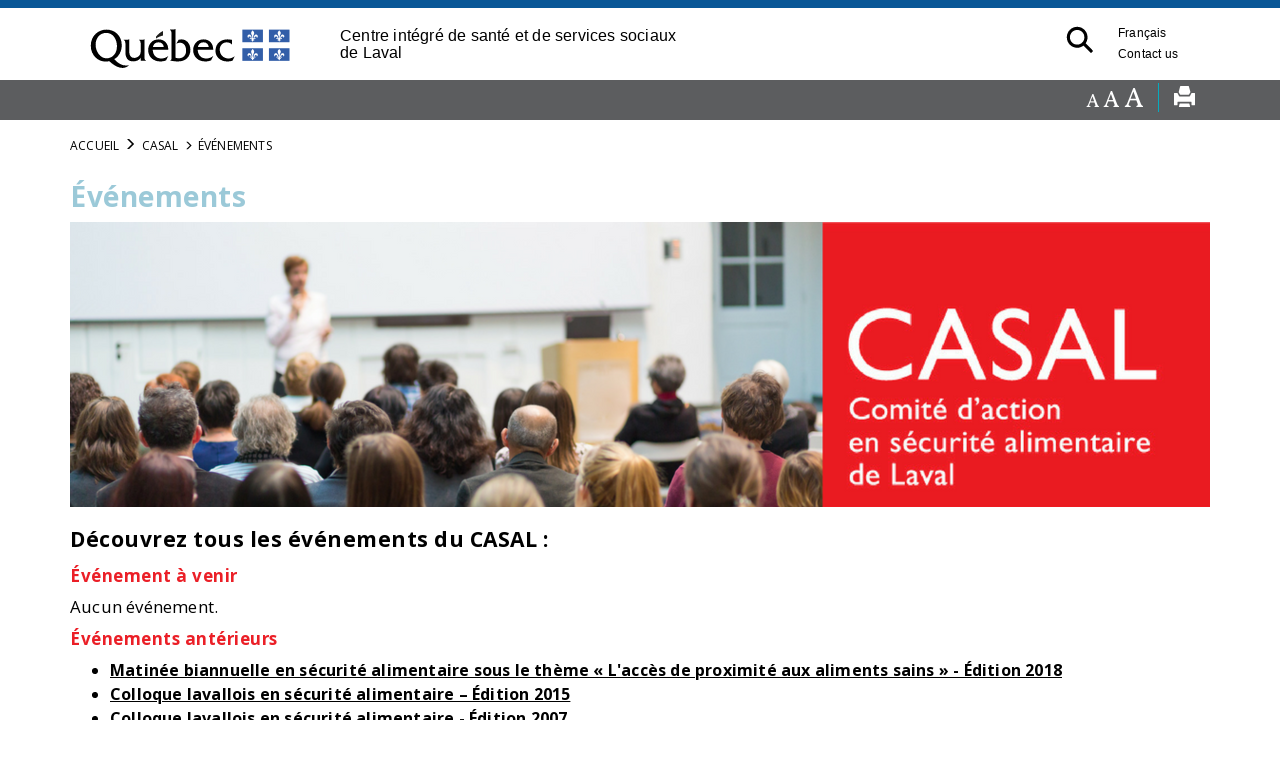

--- FILE ---
content_type: text/html; charset=utf-8
request_url: https://www.securitealimentairelaval.org/en/casal/evenements/
body_size: 5762
content:
<!DOCTYPE html>
<html xmlns="http://www.w3.org/1999/xhtml" xml:lang="en-US" lang="en" id="typo"><head><meta charset="utf-8"><!-- 
	Based on the TYPO3 Bootstrap Package by Benjamin Kott - http://www.bk2k.info

	This website is powered by TYPO3 - inspiring people to share!
	TYPO3 is a free open source Content Management Framework initially created by Kasper Skaarhoj and licensed under GNU/GPL.
	TYPO3 is copyright 1998-2016 of Kasper Skaarhoj. Extensions are copyright of their respective owners.
	Information and contribution at https://typo3.org/
--><link rel="shortcut icon" href="/typo3conf/ext/bootstrap_package/Resources/Public/Icons/favicon.ico" type="image/x-icon"><title>Événements: CASAL</title><meta name="generator" content="TYPO3 CMS"><meta name="viewport" content="width=device-width, initial-scale=1"><meta name="robots" content="index,follow"><meta name="google" content="notranslate"><meta name="apple-mobile-web-app-capable" content="no"><meta name="description" content="CASAL - Comit&eacute; d'action en s&eacute;curit&eacute; alimentaire de Laval"><meta name="keywords" content="CASAL, Comit&eacute; d&rsquo;action en s&eacute;curit&eacute; alimentaire de Laval, CISSS de  Laval,  Laval,  Laval sant&eacute;,  sant&eacute;, population, portail, sant&eacute; services sociaux, services sant&eacute;, services sociaux, Centre int&eacute;gr&eacute; de sant&eacute; et de services sociaux de Laval, Comit&eacute; d&rsquo;action en s&eacute;curit&eacute; alimentaire de Laval (CASAL)"><meta http-equiv="X-UA-Compatible" content="IE=edge"><meta property="og:title" content="&Eacute;v&eacute;nements"><meta property="og:site_name" content="CASAL"><link rel="stylesheet" type="text/css" href="/typo3temp/compressor/958683cf04-1bca35c9a9c3fac5664fa32e3762f66c.css?1496418807" media="all">
<link rel="stylesheet" type="text/css" href="/typo3temp/compressor/5c15aff81b-fed17bcc06399e2f8d9f178ebc62b068.css?1602097990" media="all">
<link rel="stylesheet" type="text/css" href="/typo3temp/compressor/merged-61547d639acff733c6ba698e1416cff2-ada9016ef583333f9074171180df3712.css?1645128328" media="all">
<script src="/typo3temp/compressor/merged-192f26f961ddd9b17037deec74507351-0276d5ddc038780a4acea9cc089ff47d.js?1487259212" type="text/javascript"></script>
<link rel="prev" href="/en/casal/projets-et-initiatives/" /><link rel="next" href="/en/casal/outils-utiles/" /><link rel="StyleSheet" type="text/css" href="/fileadmin/templates/coquille/style_print.css" /><link rel="StyleSheet" type="text/css" href="/fileadmin/templates/coquille/style.css" /><link rel="StyleSheet" type="text/css" href="/fileadmin/templates/coquille/style_laval.css" /><link rel="StyleSheet" type="text/css" href="/fileadmin/templates/coquille/style_news_events_date.css" /><link rel="StyleSheet" type="text/css" href="/fileadmin/internet/cisss_laval/Accueil/css/style_laval_local.css" /><link href="https://fonts.googleapis.com/css?family=Oswald" rel="stylesheet"><link href="https://fonts.googleapis.com/css?family=Open+Sans:300,400,600,700,800" rel="stylesheet"><link rel="StyleSheet" type="text/css" href="/fileadmin/templates/coquille/style_PIV_2019.css" /><link rel="StyleSheet" type="text/css" href="/fileadmin/templates/coquille/style_fond_blanc_PIV_2019.css" /><link rel="StyleSheet" type="text/css" href="/fileadmin/templates/coquille/style_laval_PIV_2019.css" /><link rel="StyleSheet" type="text/css" href="/fileadmin/templates/coquille/style_laval_PIV_2019_microsite.css" /><link rel="StyleSheet" type="text/css" href="/fileadmin/internet/cisss_laval/CASAL/css/casal.css" /><script type="text/javascript" language="javascript" src="/fileadmin/templates/script/jquery-1.2.2.pack.js"></script><script type="text/javascript" language="javascript" src="/fileadmin/templates/script/fontsize.js"></script>
<link href="/typo3conf/ext/solr/Resources/Css/JQueryUi/jquery-ui.custom.css?1463146875" rel="stylesheet" type="text/css" media="all" />
</head><body>


<div class="body-bg">
    <a class="sr-only sr-only-focusable" href="/en/casal/evenements/#content">
        Skip to main content
    </a>
  
   <!--AVIS POPUP--> 
  
  
  <header class="navpiv navbar-default navbar-has-image navbar-top"><div class="container">
        <div class="navbar-header navbar-header-main">
            
                    <a class="navbar-brand navbar-brand-image" href="/en/casal/">
                        <img id="pivImage" src="/fileadmin/templates/piv/QUEBEC_couleur.svg" alt="Centre int&eacute;gr&eacute; de sant&eacute; et de services sociaux de Laval" height="72" width="210"></a>
                
            
                <button class="navbar-toggle collapsed" type="button" data-toggle="collapse" data-target=".navbar-collapse">
                    <span class="sr-only">Bouton navigation mobile</span>
                    <span class="icon-bar"></span>
                    <span class="icon-bar"></span>
                    <span class="icon-bar"></span>
                </button>
                <a id="lienOuvre" class="" data-toggle="collapse" href="#collapseSearch" aria-expanded="true" aria-controls="collapseSearch" style="float: right; padding:15px">
                    <img class="loupeRecherchetoggle" id="lienOuvreImage" alt="Bouton pour ouvrir la recherche." src="/fileadmin/templates/piv/_blank.png" width="35" height="35"></a>
            
          <span class="navbar-header-border-bottom"></span>
        </div>
        <div class="navbar-header navbar-header-main pivTitletoggle"><h1>Centre int&eacute;gr&eacute; de sant&eacute; et de services sociaux de Laval</h1></div>
        <nav class="navbar-collapse collapse" role="navigation"><div class="piv"><ul class="nav navbar-nav navbar-piv listePiv"><li class="english"><a href="/casal/evenements/">Fran&ccedil;ais</a></li><li><a href="http://www.lavalensante.com/en/home/contact-us/" title="Contact us">Contact us<span class="bar"></span></a></li></ul><ul class="nav navbar-nav navbar-piv listePiv"><a id="lienOuvre" class="" data-toggle="collapse" href="#collapseSearch" aria-expanded="false" aria-controls="collapseSearch" title="Search Button" alt="Search Button" style="float: right;"><img class="loupeRecherche" id="lienOuvreImage" alt="Button to open the search." src="/fileadmin/templates/piv/_blank.png" width="35" height="35"></a></ul><div class="pivTitle"><h1>Centre int&eacute;gr&eacute; de sant&eacute; et de services sociaux de Laval</h1></div></div>
        </nav></div>
      <div class="container piv_search">
          <div class="collapse content" id="collapseSearch">
            <div class="recherchePiv" id="recherchePiv"><div class="tx-solr">
		

  
  <div class="tx-solr-searchbox">
    <script type="text/javascript">
				/*<![CDATA[*/
				var tx_solr_suggestUrl = 'https://www.securitealimentairelaval.org/?eID=tx_solr_suggest&id=2196&L=1';
				/*]]>*/
				</script>
			
    <form id="tx-solr-search-form-pi-search" action="/en/casal/search/" method="get" accept-charset="utf-8">
      <input type="hidden" name="id" value="2075"><input type="hidden" name="L" value="1"><input type="text" id="inputText" class="tx-solr-q" name="q" value="" title="Search Area" alt="Search area" placeholder="What are you looking for?"><!--<input type="image" id="inputButton" src="/typo3conf/ext/solr/Resources/Public/Images/SearchButton.gif" alt="Search" title="Search" />--><button class="tx-solr-submit-tools" type="submit" title="Search bouton" alt="Search bouton"><span class="glyphicon glyphicon-search"></span><span class="sr-only">Search bouton</span></button>
      </form>
  </div>
  


	</div>
	</div>
          </div>  
      </div>    
</header><header class="barre_outil"><div class="container">
    <div id="tools"><li id="outils_texte"><div id="changeFont">
<a class="decreaseFont" href="#" title="Decrease font">
  <span class="glyphicon glyphicon-font" style="font-size:80%"></span></a>
<a class="resetFont" href="#" title="Reset font">
  <span class="glyphicon glyphicon-font" style="font-size:100%"></span></a>
<a class="increaseFont" href="#" title="Increase font">
  <span class="glyphicon glyphicon-font" style="font-size:120%"></span></a>
</div></li><div id="outils_imprimer"><a href="javascript:window.print();" title="Print"><span class="glyphicon glyphicon-print"> </span></a></div><div class="tx-solr">
		

  
  <div class="tx-solr-searchbox">
    <script type="text/javascript">
				/*<![CDATA[*/
				var tx_solr_suggestUrl = 'https://www.securitealimentairelaval.org/?eID=tx_solr_suggest&id=2196&L=1';
				/*]]>*/
				</script>
			
    <form id="tx-solr-search-form-pi-search" action="/en/casal/search/" method="get" accept-charset="utf-8">
      <input type="hidden" name="id" value="2075"><input type="hidden" name="L" value="1"><input type="text" id="inputText" class="tx-solr-q" name="q" value="" title="Search Area" alt="Search area" placeholder="What are you looking for?"><!--<input type="image" id="inputButton" src="/typo3conf/ext/solr/Resources/Public/Images/SearchButton.gif" alt="Search" title="Search" />--><button class="tx-solr-submit-tools" type="submit" title="Search bouton" alt="Search bouton"><span class="glyphicon glyphicon-search"></span><span class="sr-only">Search bouton</span></button>
      </form>
  </div>
  


	</div>
	</div>
    </div>
   </header><div class="container" style="padding: 0px">
  
  </div>

 
  <div id="content" class="main-section">
      <div class="main_container">
     
    <div class="container" style="padding: 0px;">
  <div class="navbar navbar-default navbar-has-image navbar-top">
    <div class="container" style="margin-left: 0px; padding: 0px;">
      <div class="navbar-header navbar-header-main">
        
          <button class="navbar-toggle collapsed" type="button" data-toggle="collapse" data-target=".navbar-collapse">
            <span class="sr-only">Bouton navigation mobile</span>
            <span class="icon-bar"></span>
            <span class="icon-bar"></span>
            <span class="icon-bar"></span>
          </button>
        
        <span class="navbar-header-border-bottom"></span>
      </div>
      <nav id="menu_toggle" class="navbar-collapse collapse" role="navigation"><ul class="nav navbar-nav navbar-main"><li class="active dropdown"><a href="#" class="dropdown-toggle" data-toggle="dropdown">CASAL<span class="bar"></span><b class="caret"></b></a><ul class="dropdown-menu"><li><a href="/en/casal/concept-de-la-securite-alimentaire/" title="Concept de la s&eacute;curit&eacute; alimentaire">Concept de la s&eacute;curit&eacute; alimentaire<span class="bar"></span></a></li><li><a href="/en/casal/a-propos-de-nous/" title="&Agrave; propos de nous">&Agrave; propos de nous<span class="bar"></span></a></li><li><a href="/en/casal/ressources-en-securite-alimentaire/" title="Ressources en s&eacute;curit&eacute; alimentaire">Ressources en s&eacute;curit&eacute; alimentaire<span class="bar"></span></a></li><li><a href="/en/casal/projets-et-initiatives/" title="Projets et initiatives">Projets et initiatives<span class="bar"></span></a></li><li class="active"><a href="/en/casal/evenements/" title="&Eacute;v&eacute;nements">&Eacute;v&eacute;nements<span class="bar"></span></a></li><li><a href="/en/casal/outils-utiles/" title="Outils utiles">Outils utiles<span class="bar"></span></a></li><li><a href="/en/casal/documentation/" title="Documentation">Documentation<span class="bar"></span></a></li><li><a href="/en/casal/nous-joindre/" title="Nous joindre">Nous joindre<span class="bar"></span></a></li><li><a href="/en/casal/ressources/repertoire/" title="Ressources">Ressources<span class="bar"></span></a></li><li><a href="/en/casal/site-map/" title="Site Map">Site Map<span class="bar"></span></a></li></ul></li></ul></nav><nav id="menu_main" class="navbar-collapse collapse" role="navigation"></nav></div>
  </div>
</div>






    <div class="breadcrumb-section hidden-xs hidden-sm"><div class="container"><ol class="breadcrumb"><li><a href="/en/casal/" target="_self" title="Accueil">Accueil</a></li><li><a href="/en/casal/" target="_self" title="CASAL">CASAL</a></li><li class="active">&Eacute;v&eacute;nements</li></ol></div></div>
  <!--TYPO3SEARCH_begin-->  





<section id="p2196" class="page-2196 pagelevel-2 language-1 backendlayout-pagets__special_feature layout-0"><div class="container">
   
  <div class="container" style="margin-left: -15px;">
        <div id="c5820"><h1 class="first-headline">&Eacute;v&eacute;nements</h1><div class="image-center image-above"><div class="image-wrap"><div class="image-center-outer"><div class="image-center-inner"><figure class="image"><img src="/typo3conf/ext/bootstrap_package/Resources/Public/Images/blank.gif" class="lazyload" data-src="/fileadmin/_processed_/e/c/csm_Evenements_banniere_6463f13bf7.png" data-bigger="/fileadmin/_processed_/e/c/csm_Evenements_banniere_f03c85e96a.png" data-large="/fileadmin/_processed_/e/c/csm_Evenements_banniere_b41f737298.png" data-medium="/fileadmin/_processed_/e/c/csm_Evenements_banniere_07fa522459.png" data-small="/fileadmin/_processed_/e/c/csm_Evenements_banniere_a1047f6ac7.png" alt=""><noscript>
                    <img src="/fileadmin/_processed_/e/c/csm_Evenements_banniere_6463f13bf7.png" alt=""></noscript></figure></div></div></div><div class="text"><h2>D&eacute;couvrez tous les &eacute;v&eacute;nements du CASAL :&nbsp;</h2>
<h3>&Eacute;v&eacute;nement &agrave; venir</h3>
<p>Aucun &eacute;v&eacute;nement.</p>
<h3>&Eacute;v&eacute;nements ant&eacute;rieurs&nbsp;</h3><ul><li><a href="/en/casal/evenements/matinee-du-8-mai-2018/"><u><strong>Matin&eacute;e biannuelle en s&eacute;curit&eacute; alimentaire sous le th&egrave;me &laquo; L'acc&egrave;s de proximit&eacute; aux aliments sains &raquo; - &Eacute;dition 2018</strong></u></a></li><li><a href="/en/casal/evenements/colloque-lavallois-en-securite-alimentaire-edition-2015/"><u><strong>Colloque lavallois en s&eacute;curit&eacute; alimentaire &ndash; &Eacute;dition 2015</strong></u></a></li><li><a href="/fileadmin/internet/cisss_laval/CASAL/Nos_evenements/Programme_colloque_securite_alimentaire_laval.pdf" target="_blank"><u><strong>Colloque lavallois en s&eacute;curit&eacute; alimentaire - &Eacute;dition 2007</strong></u></a></li><li><a href="/en/casal/evenements/matinee-du-1er-mai-2013/"><u><strong>Matin&eacute;e du 1<sup>er</sup> mai 2013</strong></u></a></li><li><a href="/en/casal/evenements/matinee-du-24-mai-2012/"><u><strong>Matin&eacute;e du 24 mai 2012</strong></u></a></li><li><a href="/en/casal/evenements/matinee-du-26-mai-2010/"><u><strong>Matin&eacute;e du 26 mai 2010</strong></u></a></li><li><a href="/en/casal/evenements/matinee-du-17-novembre-2009/"><u><strong>Matin&eacute;e du 17 novembre 2009</strong></u></a></li><li><a href="/en/casal/evenements/matinee-du-26-mai-2009/"><u><strong>Matin&eacute;e du 26 mai 2009</strong></u></a></li><li><a href="/en/casal/evenements/matinee-du-22-janvier-2009/"><u><strong>Matin&eacute;e du 22 janvier 2009</strong></u></a></li><li><a href="/en/casal/evenements/matinee-du-21-mai-2008/"><u><strong>Matin&eacute;e du 21 mai 2008</strong></u></a></li></ul></div></div></div>
    </div>  
  
  <div>
        <div class="container" style="margin-left: -15px;">
            <div class="row">
                <div class="col-sm-3">
                    
                </div>
                <div class="col-sm-3">
                    
                </div>
                <div class="col-sm-3">
                    
                </div>
                <div class="col-sm-3">
                    
                </div>
            </div>
        </div>
    </div>

    <div class="container" style="margin-left: -15px;">
        
        <div class="row">
            <div class="col-sm-6">
                
            </div>
            <div class="col-sm-6">
                
            </div>
        </div>
        <div class="row">
            <div class="col-sm-6">
                
            </div>
            <div class="col-sm-6">
                
            </div>
        </div>
  </div>   

</div>


</section><!--TYPO3SEARCH_end--></div>  <!--  class="main_container"-->  
   </div>  <!--   class="main-section"-->  

  <footer><section class="footer-section-line"></section><section class="footer-section"><div class="container">
        <div class="row">
            <div class="col-sm-4">
                
            </div>
            <div class="col-sm-4">
                
            </div>
            <div class="col-sm-4">
                
            </div>
        </div>
    </div>
</section><section class="meta-section"><div class="menu-footer"> 
   <div class="container">
    <div class="wrap"> <ul class="pied_page"><li><a href="http://www.lavalensante.com/en/home/accessibility/" title="Accessibility">Accessibility</a></li><li><a href="http://www.lavalensante.com/en/home/site-map/" title="Site map">Site map</a></li><li><a href="http://www.lavalensante.com/en/home/language-policy/" title="Language Policy">Language Policy</a></li><li><a href="http://www.lavalensante.com/en/home/privacy-policy/" title="Privacy policy">Privacy policy</a></li><li><a href="http://www.lavalensante.com/en/home/website-development/" title="Website development">Website development</a></li><li><a href="http://www.lavalensante.com/en/home/contact-us/" title="Comments, suggestions, acknowledgments">Comments, suggestions, acknowledgments</a></li></ul></div>
   </div> 
  </div> 

   <div class="container">
       <div class="row col-center ">
          
           
          <div class="col-md-8 copyright" role="contentinfo">
           <div class="miseajour">   Last update :&nbsp;14 March 2024 </div>  
              <p><a href="http://www.droitauteur.gouv.qc.ca/en/copyright.php" target="_blank"> <img src="/fileadmin/templates/piv/laval/CISSS_Laval_couleur.svg" alt="Gouvernement du Qu&eacute;bec" width="210" height="100"><br>&copy; Gouvernement du Qu&eacute;bec 2020</a></p>
           </div>
          
        </div>
    </div>
</section></footer></div>
<script src="/typo3temp/compressor/merged-65976d7d6497b1ea013cfd86a9b49dba-a1f0e792b4a43acff8dfc54ae02307e8.js?1487259304" type="text/javascript"></script>
<!--[if IE 8 ]><script src="/typo3conf/ext/bootstrap_package/Resources/Public/JavaScript/Libs/selectivizr.min.js?1463144477" type="text/javascript"></script><![endif]-->
<!--[if IE 8 ]><script src="/typo3conf/ext/bootstrap_package/Resources/Public/JavaScript/Libs/respond.min.js?1463144477" type="text/javascript"></script><![endif]-->

<script src="/typo3temp/compressor/merged-5c61df938555b0dbf40e919536a94c73-5188f95aa70c7df1965de3c3f72fafe4.js?1602098105" type="text/javascript"></script>

<script type="text/javascript">
/*<![CDATA[*/
/*TS_inlineFooter*/
          jQuery(document).ready(function(){
						/* jQuery('.single-item').slick({ */
						jQuery('#slickcarousel1').slick({
                adaptiveHeight  : false
              , arrows          : true
              , autoplay        : false
              , autoplaySpeed   : 3000
              , cssEase         : 'ease'
              , dots            : true
              , fade            : false
              , infinite        : true
              , initialSlide    : 0
              , pauseOnHover    : true
              , rows            : 1
              , slidesPerRow    : 1
              , slidesToShow    : 1
              , slidesToScroll  : 1
              , speed           : 3000
              , vertical        : false
            });
          });
          jQuery(document).ready(function(){
						jQuery('#slickcarousel2').slick({
                adaptiveHeight  : false
              , arrows          : true
              , autoplay        : true
              , autoplaySpeed   : 3000
              , cssEase         : 'ease'
              , dots            : true
              , fade            : false
              , infinite        : true
              , initialSlide    : 0
              , pauseOnHover    : true
              , rows            : 1
              , slidesPerRow    : 1
              , slidesToShow    : 1
              , slidesToScroll  : 1
              , speed           : 3000
              , vertical        : false
            });
          });
          jQuery(document).ready(function(){
						jQuery('#slickcarousel3').slick({
                adaptiveHeight  : false
              , arrows          : true
              , autoplay        : true
              , autoplaySpeed   : 3000
              , cssEase         : 'ease'
              , dots            : true
              , fade            : false
              , infinite        : true
              , initialSlide    : 0
              , pauseOnHover    : true
              , rows            : 1
              , slidesPerRow    : 1
              , slidesToShow    : 1
              , slidesToScroll  : 1
              , speed           : 3000
              , vertical        : false
            });
          });
					$(document).ready(function(){
						$('.columns.slider1').slick({
                adaptiveHeight  : false
              , arrows          : true
              , autoplay        : false
              , autoplaySpeed   : 3000
              , cssEase         : 'ease'
              , dots            : true
              , fade            : false
              , infinite        : true
              , initialSlide    : 0
              , pauseOnHover    : true
              , rows            : 1
              , slidesPerRow    : 1
              , slidesToShow    : 1
              , slidesToScroll  : 1
              , speed           : 3000
              , vertical        : false
            });
          });
					$(document).ready(function(){
						$('.columns.slider2 > div:nth-child(1)').slick({
                adaptiveHeight  : false
              , arrows          : true
              , autoplay        : true
              , autoplaySpeed   : 3000
              , cssEase         : 'ease'
              , dots            : true
              , fade            : false
              , infinite        : true
              , initialSlide    : 0
              , pauseOnHover    : true
              , rows            : 1
              , slidesPerRow    : 1
              , slidesToShow    : 1
              , slidesToScroll  : 1
              , speed           : 3000
              , vertical        : false
            });
          });
					$(document).ready(function(){
						$('.columns.slider3 > div:nth-child(1)').slick({
                adaptiveHeight  : false
              , arrows          : true
              , autoplay        : true
              , autoplaySpeed   : 3000
              , cssEase         : 'ease'
              , dots            : true
              , fade            : false
              , infinite        : true
              , initialSlide    : 0
              , pauseOnHover    : true
              , rows            : 1
              , slidesPerRow    : 1
              , slidesToShow    : 1
              , slidesToScroll  : 1
              , speed           : 3000
              , vertical        : false
            });
          });


/*]]>*/
</script>


</body></html>


--- FILE ---
content_type: text/css
request_url: https://www.securitealimentairelaval.org/typo3temp/compressor/5c15aff81b-fed17bcc06399e2f8d9f178ebc62b068.css?1602097990
body_size: 2002
content:
.single-item{margin:0;}.slick-slide figure{margin:0;}.border{border-left:20px solid #c0c;}.slick-header,.slick-text{display:inline;position:absolute;z-index:1;}.slick-header{bottom:inherit;top:1em;}.slick-text{bottom:inherit;top:7em;}.slick-header .span,.slick-text .span{}.slick-header .span{display:inline;}.slick-header .span h1{background-color:rgba(0,0,0,0.5);color:#FFF;font-size:2em;font-weight:bold;}.slick-text .span{display:inline;}.slick-text .span p{background-color:rgba(0,0,0,0.5);color:#FFF;font-size:1.4em;font-weight:bold;}.slick-slider .slick-next:before,.slick-slider .slick-prev:before,#slickcarousel1 .slick-next:before,#slickcarousel1 .slick-prev:before,#slickcarousel2 .slick-next:before,#slickcarousel2 .slick-prev:before,#slickcarousel3 .slick-next:before,#slickcarousel3 .slick-prev:before{color:#000;}.slick-slider  .slick-dots li button:before,#slickcarousel1 .slick-dots li button:before,#slickcarousel2 .slick-dots li button:before,#slickcarousel3 .slick-dots li button:before{color:#000;}.slick-slider .slick-dots li.slick-active button:before,#slickcarousel1 .slick-dots li.slick-active button:before,#slickcarousel2 .slick-dots li.slick-active button:before,#slickcarousel3 .slick-dots li.slick-active button:before{color:#000;}.slick-slider .slick-next:before,.slick-slider .slick-prev:before,.slider1 .slick-next:before,.slider1 .slick-prev:before,.slider2 .slick-next:before,.slider2 .slick-prev:before,.slider3 .slick-next:before,.slider3 .slick-prev:before{color:#000;}.slick-slider .slick-dots li button:before,.slider1 .slick-dots li button:before,.slider2 .slick-dots li button:before,.slider3 .slick-dots li button:before{color:#000;}.slick-slider .slick-dots li.slick-active button:before,.slider1 .slick-dots li.slick-active button:before,.slider2 .slick-dots li.slick-active button:before,.slider3 .slick-dots li.slick-active button:before{color:#000;}.slick-dots{bottom:-45px;margin-left:0;margin-right:0;}.slick-next{right:-25px;}.slick-prev{left:-25px;}


--- FILE ---
content_type: text/css
request_url: https://www.securitealimentairelaval.org/fileadmin/templates/coquille/style_laval.css
body_size: 39971
content:
/* #003399 --------Bleu PIV  */  



/*#000000; /*1 Noir - web #000000*/
/*#23BADE; /*2 Bleu - web #23BADE*/  
/*#939597; /*3 Gris - web #939597*/
/*#FFFFFF; /*4 Blanc - web #FFFFFF*/
/*#58585B; /*5 Gris foncé - web #58585B*/
/*#D4EEFC; /*6 Bleu pâle - web #D4EEFC*/
/*#1EA0BB; /*7 Bleu pâle Fond - web #1EA0BB --- NOUVEAU #D5ECF1 */


/*NOUVELLE MAQUETTE 2017-06-13
/*#000000; /*1  Noir       #000000*/
/*#5C5D5F; /*2  Gris fonce #5C5D5F*/  
/*#939597; /*3  Gris pale  #939597*/

/*#32B5AA; /*4  Vert fonce #32B5AA*/
/*#70C0A9; /*5  Vert pale  #70C0A9*/
/*#49B4C6; /*6  Bleu fonce #49B4C6*/
/*#84CBD7; /*7  Bleu pale  #84CBD7*/

/*#06ABBF; /*8  Turqoise     #06ABBF*/
/*#F17E6C; /*9  Saumon fonce #F17E6C*/  
/*#F2BBAE; /*10 Saumon pale  #F2BBAE*/
/*#13B14B; /*11 Vert tendre  #13B14B*/

/*#ffffff; /*12 Blanc        #ffffff*/
/*#76CDD9; /*13 bleu clair   #76CDD9*/
/*#DCD8D3; /*14 gris clair   #DCD8D3*/


/*  font-family: 'Oswald', sans-serif;*/
/*  font-family: 'Open Sans', sans-serif;*/

/*background-color: rgba(255, 255, 255, 0.5);*/






/*TEMP*/
/* #525e6c --------Gris foncé*/
/* #668ca8 --------Bleu acier hover*/


/*#20bce0---------Turquoise*/
/*#000000---------Noir*/







/**********************/
/*Body                */
/**********************/

@font-face {
  font-family: 'Oswald';
  font-style: normal;
  font-weight: 400;
  src: url("/fileadmin/templates/coquille_laval/fonts/Oswald-Regular.ttf");
}

@font-face {
  font-family: 'Open sans';
  font-style: normal;
  font-weight: 400;
  src: url("/fileadmin/templates/coquille_laval/fonts/OpenSans-Regular.ttf");
}


/*Carrousel*/
h1.awesome, .h1.awesome {font-size: 200%;}
h2.awesome, .h2.awesome {font-size: 170%;}
h3.awesome, .h3.awesome {font-size: 150%;}
h4.awesome, .h4.awesome {font-size: 130%;}

body, .htmlarea-content-body {
  font-family: 'Open Sans', sans-serif;
  /*font-size: 15px;*/
  font-size: 16px; /*16nov 2021*/
  line-height: 24px;
  font-weight: 400;
  letter-spacing: 0.2px;
  /*color: #5C5D5F;*/ /*2  Gris fonce #5C5D5F*/  
  color: #000000; /*0  Noir #000000*/  
}

.body-bg {
  /*Haut : #E5E3E1 Bas : #C0BDBA*/
  /*background: linear-gradient(0deg, #C0BDBA,#E5E3E1);*/
}

[class^="icon-"], [class*=" icon-"] {
  font-size: 100%;
}

hr {
    margin-top: 22px !important;
    margin-bottom: 18px !important;
}

.jumbotron {
    /*padding-top: 15px;
    padding-bottom: 5px;*/
    padding: 19px; 
    margin-bottom: 20px;
    color: #ffffff;
    background-color: rgba(73,180,198,0.9);
}
.jumbotron p {
    font-size: 15px;
    margin-bottom: 0px;
}

.jumbotron a:hover {
    color: #ffffff;
}

@media screen and (min-width: 768px) {
.container .jumbotron, .container-fluid .jumbotron {
    padding-left: 19px !important;
    padding-right: 19px !important;
}
}

/*MENU TOGGLE avec sous-page*/

.navbar {
    /*background-color: #5C5D5F;*/ /*2  Gris fonce #5C5D5F*/
    color: #000000; /*0  Noir #000000*/  
}

#menu_toggle .navbar-main {
  display:block;
}

#menu_toggle ul {
  margin-left: 10px;
}

#menu_toggle ul li a{
  padding-left: 10px;
  padding-bottom: 5px;
}

#menu_toggle {
 padding-left: 10px;
}

.navbar-toggle {
    height: 14px;
    width: 24px;
}

/*MENU MAIN SANS sous-page*/
#menu_main .navbar-main {
  display:none;
}


@media (min-width: 992px) {

.navbar {
  background-color: transparent;
 /* margin-top: -60px;*/
}

#carousel-643, #carousel-3216{
 margin-bottom: -60px;
}



  #menu_toggle .navbar-main {
   display:none;
 }
  #menu_main .navbar-main {
  display:block;
}

}

.main-section {
 /*background: transparent url("/fileadmin/templates/images/laval/Intranet_Fond.png") no-repeat scroll 0 0;   */
 /*background: transparent url("/fileadmin/templates/images/laval/CISSSdeLaval_Fond_Cercles.png") no-repeat scroll 0 0;   */
 background-position-y: 20px;
 background-position-x: 25px;
}


.main-section div {  
 /*background-color: transparent;*/
}


.main_container {
    /*background-color: rgba(255, 255, 255, 0.8) !important; */
    background-color: rgba(255, 255, 255, 1) !important; 
    margin-left: auto;
    margin-right: auto;
    width: auto;
  
}



/*@media (min-width: 992px) {

.main_container {
    background-color: rgba(255, 255, 255, 0.8) !important;
    margin-left: auto;
    margin-right: auto;
    width: 1170px;
    padding-bottom: 0px;
  }

}*/


@media (min-width: 768px) {
.main_container {
    width: 750px;
}
}
@media (min-width: 992px) {
.main_container {
    width: 970px;
}
}
@media (min-width: 1200px) {
.main_container {
    width: 1170px;
}
}

a {
  /*color:#5C5D5F;*/ /*2  Gris fonce #5C5D5F*/  
  color: #000000; /*0  Noir #000000*/  
  text-decoration: none;
}


a:hover,
a:focus {
  color: #06ABBF; /*8  Turqoise     #06ABBF*/
}


.csc-sitemap a {
  /*color: #939597;*/ /*3 Gris - web #939597*/
  color: #000000; /*0  Noir #000000*/  
}

.csc-sitemap a:hover,
.csc-sitemap a:focus {
  color: #06ABBF; /*8  Turqoise     #06ABBF*/ 
}


/*strong {
    color: #06ABBF;
}*/

hr {
  border-color: #5C5D5F; /*2  Gris fonce #5C5D5F*/
 /* margin: 2px 0;*/
  margin-top: 22px !important;
  margin-bottom: 18px !important;

}

.divider_sidebar hr{
  border-top: 2px solid #06ABBF; /*8  Turqoise     #06ABBF*/
  margin: 2px !important;
}

.tx-solr .divider_sidebar hr {
    border-top: 1px solid #cfcecf;
    margin: 2px;
}


h2, .h2, h3, .h3, h4, .h4, h5, .h5 {
   margin-top: 20px;
   margin-bottom: 10px;
}


h1, h2, h3, h4, h5 {
  /*font-family: "Helvetica Neue",Helvetica,Arial,sans-serif;*/
  font-family: 'Open Sans', sans-serif;
  letter-spacing: 0.5px;
}

h1, h2 {
 /*text-transform: uppercase;*/ /*8nov2021*/
}

h1 {
  font-weight:600;   
  line-height: 32px;
  color: #06ABBF; /*8  Turqoise     #06ABBF*/ 
  letter-spacing: 0.5px;
  margin-top: 10px;
  margin-bottom: 20px;
}

h2 {
  font-weight:500;
  line-height: 35px;
  color: #32B5AA; /*4  Vert fonce #32B5AA*/ 
}

h3 {
  font-weight:600;  
  letter-spacing: 0.5px;
  color: #32B5AA; /*4  Vert fonce #32B5AA*/ 

}

h4 {
 font-weight:600;
/* line-height: 24px;*/
 color: #000000; /*1  Noir       #000000*/
 margin-top: 8px !important;
 letter-spacing: 0.5px;
}


p {
 font-weight:400;
 line-height: 24px;
 /*color: #5C5D5F;*/ /*2  Gris fonce #5C5D5F*/  
 color: #000000; /*0  Noir #000000*/  
 font-size: 105%;
}

.pagelevel-0 .nav.nav-sidebar {
    display: block;
}
 
.pagelevel-0 h1 a {
  color: #000000; /*1  Noir       #000000*/
}

.pagelevel-0 h1 a:hover, .pagelevel-0 h1 a:focus {
  color: #06ABBF; /*8  Turqoise     #06ABBF*/
}


.pagelevel-0 .texticon h1 {
 font-family: 'Oswald', sans-serif;
 color: #000000 !important; /*1  Noir       #000000*/
 font-size: 100%;
 margin-bottom: 12px;
 margin-top: 12px;
 word-spacing: 0px;  
 line-height: 24px;
 font-weight: 300;
}

.texticon-icon .glyphicon {
  color: #000000; /*1  Noir       #000000*/
}

@media (min-width: 768px) {

.pagelevel-0 .texticon h1 {
  word-spacing: 100px;
 }

}


@media (min-width: 992px) {

.pagelevel-0 .texticon h1 {
  word-spacing: 200px;
 }

}

.pagelevel-0 h1 {
  font-family: 'Open Sans', sans-serif;
  color: #000000 !important; /*1  Noir       #000000*/
  line-height: 40px;
  font-size: 125%;
  font-weight: 600;
  text-transform: uppercase;

}


.pagelevel-0 h5 { /* VOIR TOUTES LES NOUVELLES*/
  padding-top: 5px;

}


.pagelevel-0 h5 a{ /* VOIR TOUTES LES NOUVELLES*/
  color: #000000 !important; /*1  Noir       #000000*/   

}

.pagelevel-0 h5 a:hover {
     color: #06ABBF !important; /*8  Turqoise     #06ABBF*/
}


.well_accueil {
    background-color: #ffffff ;
    border: 0px solid #e3e3e3;
    border-radius: 0;
    box-shadow: 0 0px 0px rgba(0, 0, 0, 0.05) inset;
    margin-bottom: 20px;
    min-height: 20px;
    padding: 5px;
}


/**********************/
/*fil ariane         */
/**********************/

.breadcrumb-section {
    background-color: transparent;
    border-bottom: 0px solid #eeeeee;    
    margin-left: auto;
    margin-right: auto;
    padding-left: 0px;
    padding-right: 15px;
    width:750px;
    margin-bottom: 0px;
}

.breadcrumb-section .container {
  margin-left: 0px;
}

.breadcrumb {
   background-color: transparent;
}


.breadcrumb a {
    /*color: #5C5D5F;*/ /*2  Gris fonce #5C5D5F*/
    color: #000000; /*0  Noir #000000*/   
    text-transform: uppercase;
    font-weight: 400;
    font-size: 75%;
    line-height: 29px;

}

.breadcrumb > .active {
    /*color: #5C5D5F;*/ /*2  Gris fonce #5C5D5F*/ 
    color: #000000; /*0  Noir #000000*/  
    text-transform: uppercase;
    font-weight: 400;
    font-size: 75%;
    line-height: 29px;
}



.breadcrumb a:hover, .breadcrumb a:focus {
   color: #06ABBF; /*8  Turqoise     #06ABBF*/
   text-transform: uppercase;
   /*font-weight: bold;*/
}

.breadcrumb > li + li::before {
   /*color: #5C5D5F;*/ /*2  Gris fonce #5C5D5F*/
   color: #000000; /*0  Noir #000000*/   
 /*content: "> ";  */
  content: "";
  font-family: "Glyphicons Halflings";
  font-size: 75%;

 }





@media (min-width: 768px) {

.breadcrumb-section {
    width:750px;
}


}

@media (min-width: 992px) {

.breadcrumb-section {
    width:970px;
}


}

@media (min-width: 1200px) {
.breadcrumb-section {
    width:1170px;
}

.breadcrumb-section .container {
  margin-left: 0px;
}



}





/**********************/
/*Media print         */
/**********************/


/**********************/
/*Tools (outils)      */
/**********************/

#outils_texte, #outils_imprimer {
  padding-right: 15px;
}

#outils_imprimer {
    border-left: 1px solid #06ABBF; /*8  Turqoise     #06ABBF*/
   padding-left: 15px;
      padding-top: 2px;
}

.barre_outil {
  background-color: #5C5D5F; /*2  Gris fonce #5C5D5F*/
  /*height: 40px; PIV 2019*/
  /*min-height : 45px;*/
  min-height : 5px;
}  

/*.barre_outil .container{ 
  background-color: #5C5D5F;*/ /*2  Gris fonce #5C5D5F*/
/*  height: 40px;
} PIV 2019*/   
 

.navbar_outils {
  float: left;
}  


#tools{
  /*display: inline-flex;*/
  float: left;
  padding-top: 5px;
  vertical-align: middle;
}



#tools a{   
  color: #FFFFFF; /*4 Blanc - web #FFFFFF*/

}

#tools a:hover, #tools a:hover{
   color: #06ABBF; /*8  Turqoise     #06ABBF*/
    text-decoration: none;

}
  
.navbar_outils {
  display:none;
}  

.navbar_outils ul {
   display: inline-block;
   padding-left: 0;
 }

.navbar_outils ul li {
    display: inline-block;
     padding-right: 10px;
 }

.navbar_outils a{   
  color: #FFFFFF; /*4 Blanc - web #FFFFFF*/
}


.navbar_outils ul li a::after {
    border-right: 1px solid #ffffff;
    color: #ffffff;
    font-size: 10px;
    padding-left: 10px;
   
}

.navbar_outils ul li a::after {
    content: "";
}

@media (min-width: 992px){
  #tools{
     float: right;
   height: 40px;

  }

.navbar_outils {
  float: left;
  padding-top: 15px;
  display:block;
}  



}

/**********************/
/* Menu               */
/**********************/
.dropdown-menu > li > a:hover,
.dropdown-menu > li > a:focus {
 background-color: #06ABBF; /*8  Turqoise     #06ABBF*/
}

.dropdown-menu > .active > a,
.dropdown-menu > .active > a:hover,
.dropdown-menu > .active > a:focus {
   background-color: #06ABBF; /*8  Turqoise     #06ABBF*/  
}

/*.dropdown-menu > li > a {
  padding: 2px 10px 3px 10px;
 border-bottom: 0px solid;
}*/



.dropdown-menu > li > a  > span {
   display:none;
}


.dropdown-menu {
    box-shadow: 0 6px 12px rgba(0, 0, 0, 0.176);
    min-width: 300px;
    font-size: 100%;
}


@media (min-width: 992px)
{
   
.dropdown-menu > li > a {
    color : #FFFFFF;
    padding: 10px 15px;
    border-top: 1px solid rgba(0,0,0,0.1);
} 
}
/**********************/
/* Mini Menu          */
/**********************/


.dropdown-mini-menu > li > a {
    padding: 6px 15px !important;
}






/**********************/
/*Nagivation                     */
/**********************/

.nav .open > a,
.nav .open > a:hover,
.nav .open > a:focus {
  border-color: #06ABBF; /*8  Turqoise     #06ABBF*/
}

.navbar {
  min-height: 60px;
 
}
/***********************/
/*Sidebar  (menu gauche)  */
/**********************/

.pagelevel-0 .divider_sidebar{
  display:block;
}

.divider_sidebar{
  display:none;
}




.nav.nav-sidebar li a {
    padding: 7px 5px;
}



.nav.nav-sidebar {
  text-align: center;
}



@media (min-width: 992px)

{

.divider_sidebar{
  display:block;
}

.nav.nav-sidebar {
  text-align: left;
}



}

.nav.nav-sidebar {
    font-size: 100%;
}

.nav.nav-sidebar {
  margin-top: 10px;
  margin-bottom: 10px;
 
}


.nav.nav-sidebar li.active > a {
  color: #000000; /*1 Noir - web #000000*/
  text-transform: uppercase;
  /* font-weight: bold;*/
}

.nav.nav-sidebar li li.active > a {
  color: #06ABBF; /*8  Turqoise     #06ABBF*/    
  text-transform: none;
  /* font-weight: bold;*/
  border-bottom: 1px solid #06ABBF; /*8  Turqoise     #06ABBF*/
  /*margin-left : 25px;  */
  margin-left : 0px;  
  padding-left : 0px;

}

.nav.nav-sidebar li li.active li.active > a {
  border-bottom: 0px solid #06ABBF; /*8  Turqoise     #06ABBF*/
}

.nav.nav-sidebar li li.active li.active  {
  margin-left : 35px;  
}


.nav.nav-sidebar li a {
    color: #000000; /*1  Noir       #000000*/
    text-transform: uppercase;
    font-weight:500;
    font-size:107%;
    
}


.nav.nav-sidebar li li a {
    text-transform: none;
    font-size:88%;  
}

.nav.nav-sidebar li a {
    border: 0px solid #e6e6e6;
}

.nav.nav-sidebar > li > ul::before {
  background-color: transparent;
}

.nav.nav-sidebar ul {
  /*border-left: 15px solid #ffffff;*/
  border-left: 15px solid transparent;
}


.nav.nav-sidebar li.active li.active:before {    
   margin-top: 7px;
   font-size: 15px;
   margin-left: -2px;
}

.nav.nav-sidebar li a:active,
.nav.nav-sidebar li a:hover,
.nav.nav-sidebar li a:focus
{
   background-color: transparent;
  /*background-color: #D4EEFC;*/ /*Bleu pâle - web #D4EEFC*/  
  color: #06ABBF; /*8  Turqoise     #06ABBF*/  

}

.nav.nav-sidebar li.active > a:active,
.nav.nav-sidebar li.active > a:hover,
.nav.nav-sidebar li.active > a:focus
{
  color: #06ABBF; /*8  Turqoise     #06ABBF*/
  /*text-transform: none;*/
}   

.nav.nav-sidebar li li a {
  /*padding-left: 25px;*/
  padding-left: 0px;
}


.nav.nav-sidebar li li li a {
  color: #939597; /*3  Gris pale  #939597*/
}

.nav.nav-sidebar li li li.active > a {
   color: #000000; /*1  Noir       #000000*/
   border-bottom: 1px solid #06ABBF; /*8  Turqoise     #06ABBF*/
   margin-left: 0px;
   font-size:88%;
}




.nav.nav-sidebar li li li {
  margin-left: 10px;
}


.nav.nav-sidebar li li li.active {
  margin-left: 55px;
}


.nav.nav-sidebar li li li.active {
  list-style-type: circle;

}




.nav.nav-sidebar ul span{
  display: none;
}

.nav.nav-sidebar .texticon-icon{
 /*cacher ICON temporairement menu gauche*/
 display: none;
 padding-right: 8px;

}

.nav.nav-sidebar li a {
   /* padding: 3px 15px;*/
 }

.texticon-icon {
 /*font-size: 2em;*/
 font-size: 1.5em;
}

.nav-sidebar .texticon-icon .glyphicon {
  margin-left: 0px;
  margin-top: 3px;
}

/**********************/
/*Pagination          */
/**********************/


.pagination > li > a,
.pagination > li > span {
  color: #06ABBF; /*8  Turqoise     #06ABBF*/ 
}

.pagination > .active > a,
.pagination > .active > span,
.pagination > .active > a:hover,
.pagination > .active > span:hover,
.pagination > .active > a:focus,
.pagination > .active > span:focus {
  background-color: #06ABBF; /*8  Turqoise     #06ABBF*/  
  border-color: #06ABBF; /*8  Turqoise     #06ABBF*/  
}

.pagination > li > a:hover,
.pagination > li > span:hover,
.pagination > li > a:focus,
.pagination > li > span:focus {
  color: #668ca8;  /*Bleu acier*/
}

/**********************/
/*Nagivation PIV      */
/**********************/
@media (min-width: 992px)

{

.navbar-header-main .navbar-brand.navbar-brand-image > img {
  margin-top: 3px; /*Taille Logo*/   
 }
}


.navpiv {
   min-height: 70px;
}

.navpiv .container {
   /*min-height: 120px; PIV 2019*/
   background-color: #ffffff;
}

.navbar-main .open .dropdown-menu {
    border-left: 2px solid #06ABBF; /*8  Turqoise     #06ABBF*/ 
}


@media (min-width: 992px){
.navpiv {
    height: 120px;
  }


}



/***************************/
/*Nagivation MAIN (onglet ) */
/**************************/


.navbar-main {
  /*width: 85%; 2020-08-31*/
  width: 100%;
}

.navbar-main > li > a {  
  font-family: 'Open Sans', sans-serif;
  text-transform: none;
  /*font-size: 80%;    */
  line-height: 16px;
  /*letter-spacing: 1.5px;  */
  font-weight: 700;
}



.navbar-main > li.dropdown > a > .caret:hover {
  /*  display: none;*/
  /*  display: block;*/
  display: inline-table;
}

/*IE8 reste blanc*/
#menu_main .navbar-main > li > a {  
  color:#000000 !important;
}


/*.navbar-default {
  background-color: transparent;
}*/



.navbar ul li a::after {
   content: "";
}


.navbar ul li ul li a:after {
  color:#ffffff;
  content: "";
  margin-left: 5px;
}

.navbar-main > li > a {
  color: #000000 !important;
  font-size: 100%;
  /*font-weight: bold !important;*/
  padding: 0 20px;
}

.navbar-default .navbar-main > li > a:hover, .navbar-default .navbar-main > li > a:focus,  .navbar-default .navbar-main > li > a:active  {  
  background-color: none;
}

@media (min-width: 768px) {
.navbar-main > li > a {
  /*color: #ffffff !important;*/
  /*font-weight: bold !important;*/
  font-size: 90%;
  padding: 0 10px;
}
}



@media (min-width: 992px) {
.navbar-main > li > a {
  color: #ffffff !important;
  /*font-weight: bold !important;*/
  /*font-size: 105%;*/
  font-size: 100%; /*16nov 2021*/
  padding: 0 10px;
}


.navbar-default .navbar-main > li > a:hover, .navbar-default .navbar-main > li > a:focus,  .navbar-default .navbar-main > li > a:active  {  
  background-color: #06ABBF;
}

.navbar-main > li.dropdown > a > .caret {
    /*display: block;
    float: right;
    margin-top: 30px;*/
    display: inline-table;
}

.navbar-main .open .dropdown-menu {
     background-color: #06ABBF;
}

}

.navbar-main li.dropdown a:hover, .navbar-main li.dropdown a:focus, .navbar-main li.active.dropdown a{
  /*color: #06ABBF;*/ /*8  Turqoise     #06ABBF*/
  color: #ffffff;     

}

.navbar-main li.active.dropdown.open li.active a{
    color: #000000 !important;
}

.navbar-main ul.dropdown-menu a:hover{
    color: #000000 !important;
}

.navbar-main > li > a .bar {
  background: #06ABBF; /*8  Turqoise     #06ABBF*/ 
}

.navbar .container {
 padding-left: 15px;
}  

.navbar-main {
  background-color: transparent;
}

.navbar {
 border-bottom-style : none;
}

.navbar li.active:after, .navbar li:hover:after {   
  content: "";
}

.navbar li li.active:after, .navbar li li:hover:after {   
  content: "";
}



.navbar-nav > li > a:focus {
  color:  #06ABBF; /*8  Turqoise     #06ABBF*/
}



.navbar-nav  {
  /*IMPACT BARRE PIV*/
 /*margin: 11.5px 0; 2020-08-31 */
}

#menu_main .navbar-nav  {
 margin: 10px;
}


@media (min-width: 992px) {

.navbar-piv{
  /*IMPACT BARRE PIV*/
  margin: 64px 0 16px;
 }


}













@media (min-width: 992px) {

.navbar-piv > li > a {
    padding: 0px 10px !important;
}

.navbar-main li.active.dropdown.open li.active a{
    color: #ffffff !important;
}

.navbar-main ul.dropdown-menu a:hover{
  color: #ffffff !important;
  background-color: rgba(255,255,255,0.1) !important;
}


/*STYLE SOUS_MENU*/
/*.navbar li.active:after, .navbar li:hover:after {   
    content: "?";
    position: absolute;
    bottom: -5px;
    width: 0px;
    left: 50%;
    margin-left: -10px;
    color : #06ABBF; /*8  Turqoise     #06ABBF*/    
   /* font-family: "Glyphicons Halflings";*/
/*}*/



.navbar ul li a::after {
    color: #000000; /*1 Noir - web #000000*/
    /*content: "|";*/
    /*border-right: 1px solid #000000; */ /*1 Noir - web #000000*/
    font-size: 10px;
    padding-left : 5px;
}




.navbar-main > li > a {
  /*line-height: 40px; 2020-08-31*/
  line-height: 60px;
}

.navbar {
 /* margin-top: 10px;*/
  /*min-height: 45px; 2020-08-31*/
  min-height: 60px;
  border-bottom: 0px solid #06ABBF; /*8  Turqoise     #06ABBF*/ 
  /*background-color: #000000; /*1 Noir - web #000000*/*/  
  background-color: transparent;

}

.navbar .container {
 padding-left: 0px;
}



}


/***************************/
/*Footer                   */
/***************************/

.footer-section h1, .footer-section h2, .footer-section h3, .footer-section h4,.footer-section h5 {
  color: #ffffff; /*12 Blanc        #ffffff*/
}

.footer-section .texticon-icon .glyphicon {
  color: #06ABBF; /*8  Turqoise     #06ABBF*/
}

.footer-section p {
  color: #ffffff; /*12 Blanc        #ffffff*/
}

.footer-section a {
    /*color: #939597;*/ /*3 Gris - web #939597*/
  color: #ffffff;
}

.footer-section {
    margin-top: 0px;
}

footer ul {
    letter-spacing: 0.1px;
}


.footer-section a:hover,
.footer-section a:focus {
  color: #06ABBF; /*8  Turqoise     #06ABBF*/
}


.meta-section .active a {
    color: #000000; /*Noir*/
}

.footer-section {
  border-top: 0px solid #06ABBF; /*8  Turqoise     #06ABBF*/  
  /*background: transparent url("/fileadmin/templates/images/laval/Intranet_Fond_Footer.png") no-repeat scroll 0 0;   */
  /*background-position:bottom;*/
  /*background-color: #58585B; */ /*5 Gris foncé - web #58585B*/
  background-color: transparent !important;
  background-position-y: -50px;  
  background-position-x: 0px;
  
}


.footer-section .container {
  background-color: #5C5D5F; /*2  Gris fonce #5C5D5F*/  
  padding-bottom: 25px;
  padding-top: 25px;
 }

.footer-section {
   /* padding: 24px 0 80px;*/
  padding: 0px 0 20px;
}


.meta-section {
    border-top: 1px solid #939597; /*3  Gris pale  #939597*/
}

/***************************/
/*Carousel                 */
/***************************/



.carousel-inner > .item {
  /*height: 265px;*/  
  height: 200px;
  /*height: 100%;*/

  
}

.carousel-control {
    width: 50px;
}

.carousel-item-type-textandimage .carousel-image img {
  /*height: 300px;*/
  height: 390px;
  /* width: 100%;
    height: auto;*/
}

.carousel-indicators {
    top: 200px;
}

.container .carousel-inner > .item {
    padding-bottom: 0px;
    padding-top: 0px;
}
.container .carousel-inner > .item {
    padding-bottom: 0px;
    padding-top: 0px;
}

.container .carousel-inner > .item {
    padding-left: 0px;
    padding-right: 0px;
    background-size: contain;
}



@media (min-width: 992px) {
  .carousel-inner > .item {
   /* height: 265px;*/
   /*height: 300px;*/
  /* height: 100%;*/
}

.carousel-indicators {
    top: 305px;
}
}


/***************************/
/*NEWS                     */
/***************************/

.pagelevel-0 .news p{
 color : #5C5D5F; /*2  Gris fonce #5C5D5F*/  
}


.news-list-view .article{
  padding-bottom: 6px !important;
  line-height: 1.1;
  /*min-height: 200px;*/
  
}


.news-list-view .article .news-img-wrap img {
    float: left;
    /* height: 100%; */
    max-height: 100px;
    width: auto;
}

.news-single .article .news-img-wrap img {
    float: right;
    margin: 0 0 0 25px;
    width: 282px;
    padding-bottom: 10px; 
}

.news .article:last-child {
    padding-bottom: 0;
    /*margin-bottom: 20px;*/
    margin-bottom: 0px;
}

/***************************/
/*SOLR                     */
/***************************/

.results-entry {
    margin-bottom: 5px !important;
}
.tx-solr-submit-solr span {
    color: #06ABBF; /*8  Turqoise     #06ABBF*/
}

.tx-solr-submit-solr:hover span {
    color: #06ABBF; /*8  Turqoise     #06ABBF*/
}

.tx-solr h5 {
  font-size: 16px !important;
}

.tx-solr-submit-tools {
    color: #ffffff !important; /*12 Blanc        #ffffff*/
}

.tx-solr-submit-tools:hover span {
    color: #06ABBF; /*8  Turqoise     #06ABBF*/
}


.tx-solr-submit-tools span {
    top: 3px;
}

.tx-solr-q {
  width: 71% !important;
  border: 0px solid #cfcecf !important;
  padding: 5px;
}

.tx-solr-searchbox{
  padding-top: 0px;    
  padding-bottom: 0px;
  width: 350px;
}


.tx-solr-searchbox .tx-solr-q {
    color: gray; 
}

.tx-solr-searchbox input{
  background-color: #939597; !important; /*3  Gris pale  #939597*/
  height: 32px
    
}

.tx-solr-submit-tools {
  width: 25px;
  position:absolute;
}




#tx-solr-search-functions {
    margin-top: 0px !important;
}


#tx-solr-faceting .facets .facet-label {
  background-color: transparent !important;
}


@media (min-width: 992px) {

.tx-solr-q {
  width: 90% !important;
  border: 0px solid #cfcecf !important;
  padding: 5px;
}

div.tx-solr input {
  border : 1px solid solid #cfcecf !important;
}


.tx-solr h5 {
  font-size: 16px !important;
}

.tx-solr-searchbox{  
  padding-top: 0px;    
  padding-bottom: 5px;
  float: right;
  /*width: 300px;*/
   width: 325px;
}



}



.tx-solr ::-webkit-input-placeholder { /* Chrome */
  color: gray;
  font-size: 110%;
}
.tx-solr :-ms-input-placeholder { /* IE 10+ */
  color: gray;
  font-size: 110%;
}
.tx-solr ::-moz-placeholder { /* Firefox 19+ */
  color: gray;
  opacity: 1;
  font-size: 110%;
}
.tx-solr :-moz-placeholder { /* Firefox 4 - 18 */
  color: gray;
  opacity: 1;
  font-size: 110%;
}

/***************************/
/*ACCORDION (panel)        */
/***************************/


.panel-title {
    color: #000000; /*1 Noir - web #000000*/
}

.panel-heading a::after {
    color: #000000; /*1 Noir - web #000000*/
}


.panel-heading h1{
    font-size: 130%;
}

.panel-heading h2{
    font-size: 120%;
}

.panel-heading h3{
    font-size: 110%;
}


.panel-heading h4{
    font-size: 105%;
}

.panel-heading h5{
    font-size: 100%;
}



/***************************/
/*Bouton                   */
/***************************/



.btn-primary {
  background-color: #06ABBF; /*8  Turqoise     #06ABBF*/  
    border-color: #06ABBF; /*8  Turqoise     #06ABBF*/  
}


.csc-form-confirmation-true input {
    background-color: #06ABBF; /*8  Turqoise     #06ABBF*/  
    border-color: #06ABBF; /*8  Turqoise     #06ABBF*/  
 }


/***************************/
/*Powermail                */
/***************************/

.tx-powermail .powermail_fieldset {
  background: transparent;
}


.tx-powermail .powermail_fieldset .powermail_field.powermail_submit, .tx-powermail .powermail_fieldset .powermail_field.powermail_reset {
    background-color: #06ABBF; /*8  Turqoise     #06ABBF*/ 
}

.tx-powermail .powermail_create .powermail_confirmation_submit, .tx-powermail .powermail_create .powermail_confirmation_form, .tx-powermail .powermail_confirmation .powermail_confirmation_submit, .tx-powermail .powermail_confirmation .powermail_confirmation_form {
    background-color: #06ABBF; /*8  Turqoise     #06ABBF*/  

}

.tx-powermail .powermail_create, .tx-powermail .powermail_confirmation {
    background: transparent;
 
}


.tx-powermail .powermail_fieldset .powermail_radio_outer, .tx-powermail .powermail_fieldset .powermail_captcha_outer, .tx-powermail .powermail_fieldset .powermail_check_outer, .tx-powermail .powermail_fieldset .powermail_fieldwrap_text, .tx-powermail .powermail_fieldset .powermail_fieldwrap_file_inner ul:not(.parsley-errors-list) {
   background: transparent;
    border: 0px solid #bbb;
}




/***************************/
/*MENU ACCUEIL             */
/***************************/
/*MENU MAIN SANS sous-page*/

/*#32B5AA; /*4  Vert fonce #32B5AA*/
/*#70C0A9; /*5  Vert pale  #70C0A9*/
/*#49B4C6; /*6  Bleu fonce #49B4C6*/
/*#84CBD7; /*7  Bleu pale  #84CBD7*/


#menu_main {
  display:none;
  border-bottom: 2px solid #13B14B; /*11 Vert tendre  #13B14B*/
}

@media (min-width: 992px) {

  #menu_main  {
  display:block;
  border-bottom: 2px solid #13B14B; /*11 Vert tendre  #13B14B*/
}

}


.menu_accueil{
 list-style: outside none none;
}

#menu_main div {
    padding-left: 0;
    padding-right: 0;
    text-align: center;
}

#menu_main ul {
  padding-left: 0;
  margin-bottom: 0;
  
}

.menu_accueil li{
  height: 60px;
  padding-top: 15px;
}

#menu1 {
    /*background-color: #32B5AA;*/ /*4  Vert fonce #32B5AA*/
    background-color: rgba(50,181,170,0.9); /*6  Bleu fonce #49B4C6*/
}

#menu2 {
    /*background-color: #70C0A9;*/ /*5  Vert pale  #70C0A9*/
    background-color: rgba(112,192,169,0.9); /*6  Bleu fonce #49B4C6*/

}

#menu3 {
    /*background-color: #49B4C6;*/ /*6  Bleu fonce #49B4C6*/
    background-color: rgba(73,180,198,0.9); /*6  Bleu fonce #49B4C6*/
}

#menu4 {
    /*background-color: #84CBD7;*/ /*7  Bleu pale  #84CBD7*/
    background-color: rgba(132,203,215,0.9); /*7  Bleu pale  #84CBD7*/
}

#menu_main ul li a {
    /*color: #5C5D5F; /*2  Gris fonce #5C5D5F*/  
    color: #000000; /*1  Noir       #000000*/  
    text-transform: uppercase;
    font-family: 'Open Sans', sans-serif;
    font-size: 100%;
    font-weight: 600;
    text-transform: uppercase;
    letter-spacing: 0.5px;
}


#menu_main ul li a:hover, #menu_main ul li.active a{
    color: #000000; /*1  Noir       #000000*/  
}

#menu_main ul li a::after {
    content: none;
}

#menu_main ul li a::after {
    border-right: 0px solid #000000;
}

/******************************/
/*MENU ACCUEIL + Menu GAUCHE  */
/******************************/
/*SECTION ACCUEIL - NOUVELLE ET ACCÈS RAPIDE*/



#c2126 .row{
 background-color: rgba(220,216,211,0.5); /*14 gris clair   #DCD8D3*/
}

.col-md-9.grid_nouvelle {
    border-top: 2px solid #06ABBF; /*8  Turqoise     #06ABBF*/
}

.col-md-3.grid_acces_rapide {
  border-top: 2px solid #F17E6C; /*9  Saumon fonce #F17E6C*/  
  background-color: rgba(242,187,174,0.5); /*10 Saumon pale  #F2BBAE*/ 
}

/*Utilisation typoscript dans page accueil*/
.pagelevel-0 nav.grid_acces_rapide {
  border-top: 0px solid #F17E6C; /*9  Saumon fonce #F17E6C*/  
  background-color: transparent;
}

.pagelevel-0 .nav.nav-sidebar li.active > a {
    color: #000000;
    font-family: "Open Sans",sans-serif;
    font-size: 125%;
    font-weight: 600;
    line-height: 40px;
    text-transform: uppercase;
    padding-bottom: 0;
    padding-top: 0;
}

/*MENU GAUCHE*/
.nav.nav-sidebar {
    padding-left: 10px;
    padding-right: 10px;
}

nav.grid_acces_rapide {
    background-color: none;
    border-top: 0px solid #f17e6c;
    margin-bottom: 10px;
    padding-bottom: 25px;
}

nav.grid_acces_rapide .nav.nav-sidebar  li li > a {
    border-bottom: 1px solid #000000; /*1  Noir       #000000*/ 
}


@media (min-width: 992px) {

nav.grid_acces_rapide {
    background-color: rgba(242, 187, 174, 0.5);
    border-top: 2px solid #f17e6c;
    margin-bottom: 10px;
    padding-bottom: 25px;
}

}

/*TEST CAROUSEL 2017-06-16*/
/*
plugin.bootstrap_package.settings.less.font-size-h1 = floor((@font-size-base * 2))
plugin.bootstrap_package.settings.less.font-size-h2 = floor((@font-size-base * 1.43))
plugin.bootstrap_package.settings.less.font-size-h3 = ceil((@font-size-base * 1.13))
plugin.bootstrap_package.settings.less.font-size-h4 = ceil((@font-size-base * 1.08))
plugin.bootstrap_package.settings.less.font-size-h5 = ceil((@font-size-base * 0.80))
plugin.bootstrap_package.settings.less.font-size-base = 14px
*/

/*Max largeur text 33% de la longueur dispo*/

#c643 {
  display: none;
}


@media (min-width: 992px) {
#c643 {
  display: block;
}
}

.carousel-inner h1.text-center, .carousel-inner h2.text-center, .carousel-inner h3.text-center, .carousel-inner h4.text-center {
    margin-left: 0px;
}


.carousel-inner h1 {font-size: 80%;}
.carousel-inner h2 {font-size: 80%;}
.carousel-inner h3 {font-size: 80%;}
.carousel-inner h4 {font-size: 80%;}
.carousel-text p {font-size: 80%; letter-spacing: 0.5px;}

.carousel-inner h1, .carousel-inner h2, .carousel-inner h3, .carousel-inner h4, .carousel-inner h5, .carousel-inner h6,.carousel-text p {
 line-height: 100%;
  max-width: 100px;
}



.carousel-inner .item {
    width: 300px;
    height:100px;
}

.carousel-item-type-textandimage .carousel-image img {
  height: 100px;
}

.carousel-item-type-header .carousel-text-inner {
    width: 64%;
    margin: auto;
}

/*Titre seulement*/
.carousel-inner h1.text-center, .carousel-inner h2.text-center, .carousel-inner h3.text-center, .carousel-inner h4.text-center {
    line-height: 100%;
    max-width: 100%;
}

.carousel-indicators {
    top: 80px;
 }

@media (min-width: 360px) {


.carousel-inner h1 {font-size: 80%;}
.carousel-inner h2 {font-size: 80%;}
.carousel-inner h3 {font-size: 80%;}
.carousel-inner h4 {font-size: 80%;}
.carousel-text p {font-size: 80%;}

/*Max largeur text 40% de la longueur dispo*/
.carousel-inner h1, .carousel-inner h2, .carousel-inner h3, .carousel-inner h4, .carousel-inner h5, .carousel-inner h6,.carousel-text p {
  line-height: 100%;
  max-width: 163px;
}

.carousel-inner .item {
    width: 408px;
    height:100px;
}

.carousel-item-type-textandimage .carousel-image img {
  height: 100px;
}

.carousel-item-type-header .carousel-text-inner {
    width: 64%;
}

.carousel-indicators {
    top: 80px;
 }

}

@media (min-width: 400px) {

.carousel-inner h1 {font-size: 80%;}
.carousel-inner h2 {font-size: 80%;}
.carousel-inner h3 {font-size: 80%;}
.carousel-inner h4 {font-size: 80%;}
.carousel-text p {font-size: 80%;}


/*Max largeur text 40% de la longueur dispo*/
.carousel-inner h1, .carousel-inner h2, .carousel-inner h3, .carousel-inner h4, .carousel-inner h5, .carousel-inner h6,.carousel-text p {
  line-height: 100%;
  max-width: 184px;
}

.carousel-inner .item {
    width: 462px;
    height:132px;
}

.carousel-item-type-textandimage .carousel-image img {
  height: 132px;
}

.carousel-item-type-header .carousel-text-inner {
    width: 64%;
}

.carousel-indicators {
    top: 105px;
 }

}

@media (min-width: 480px) {

.carousel-inner h1 {font-size: 100%;}
.carousel-inner h2 {font-size: 100%;}
.carousel-inner h3 {font-size: 100%;}
.carousel-inner h4 {font-size: 100%;}
.carousel-text p {font-size: 100%;}

/*Max largeur text 40% de la longueur dispo*/
.carousel-inner h1, .carousel-inner h2, .carousel-inner h3, .carousel-inner h4, .carousel-inner h5, .carousel-inner h6,.carousel-text p {
 line-height: 100%;
  max-width: 226px;
}

.carousel-inner .item {
    width: 567px;
    height:158px;
}

.carousel-item-type-textandimage .carousel-image img {
  height: 158px;
}

.carousel-item-type-header .carousel-text-inner {
    width: 64%;
}

.carousel-indicators {
    top: 130px;
 }

}

@media (min-width: 600px) {

.carousel-inner h1 {font-size: 160%;}
.carousel-inner h2 {font-size: 143%;}
.carousel-inner h3 {font-size: 113%;}
.carousel-inner h4 {font-size: 108%;}
.carousel-text p {font-size: 100%;}

/*Max largeur text 45% de la longueur dispo*/
.carousel-inner h1, .carousel-inner h2, .carousel-inner h3, .carousel-inner h4, .carousel-inner h5, .carousel-inner h6,.carousel-text p {
  line-height: 100%;
  max-width: 280px;
}

.carousel-inner .item {
    width: 624px;
    height:198px;
}

.carousel-item-type-textandimage .carousel-image img {
  height: 198px;
}

.carousel-item-type-header .carousel-text-inner {
    width: 64%;
}

.carousel-indicators {
    top: 170px;
 }
}

@media (min-width: 640px) {

.carousel-inner h1 {font-size: 160%;}
.carousel-inner h2 {font-size: 143%;}
.carousel-inner h3 {font-size: 113%;}
.carousel-inner h4 {font-size: 108%;}
.carousel-text p {font-size: 100%;}

/*Max largeur text 45% de la longueur dispo*/
.carousel-inner h1, .carousel-inner h2, .carousel-inner h3, .carousel-inner h4, .carousel-inner h5, .carousel-inner h6,.carousel-text p {
  line-height: 100%;
  max-width: 328px;
}

.carousel-inner .item {
    width: 731px; /*731px*/
    height:211px;
}

.carousel-item-type-textandimage .carousel-image img {
  height: 211px;
}


.carousel-item-type-header .carousel-text-inner {
    width: 64%;
}

.carousel-indicators {
    top: 180px;
 }

}

@media (min-width: 768px) {


.carousel-inner h1 {font-size: 160%;}
.carousel-inner h2 {font-size: 143%;}
.carousel-inner h3 {font-size: 113%;}
.carousel-inner h4 {font-size: 108%;}
.carousel-text p {font-size: 100%;}

/*Max largeur text 45% de la longueur dispo*/
.carousel-inner h1, .carousel-inner h2, .carousel-inner h3, .carousel-inner h4, .carousel-inner h5, .carousel-inner h6,.carousel-text p {
  line-height: 100%;
  max-width: 337px;
}

.carousel-inner .item {
    width: 720px; /*750px*/
    height:247px;
}

.carousel-item-type-textandimage .carousel-image img {
  height: 247px;
}


.carousel-item-type-header .carousel-text-inner {
    width: 64%;
}

.carousel-indicators {
    top: 217px;
 }

}

@media (min-width: 992px) {


.carousel-inner h1 {font-size: 160%;}
.carousel-inner h2 {font-size: 143%;}
.carousel-inner h3 {font-size: 113%;}
.carousel-inner h4 {font-size: 108%;}
.carousel-text p {font-size: 100%;}


/*Max largeur text 45% de la longueur dispo*/
.carousel-inner h1, .carousel-inner h2, .carousel-inner h3, .carousel-inner h4, .carousel-inner h5, .carousel-inner h6,.carousel-text p {
  line-height: 100%;
  max-width: 436px;
}

.carousel-inner .item  {
    width: 940px; /*970px*/
    height:320px;
     
}

.carousel-item-type-textandimage .carousel-image img {
  height: 320px;
}


.carousel-item-type-header .carousel-text-inner {
    width: 80%;
}

.carousel-indicators {
    top: 230px;
 }

}

@media (min-width: 1200px) {


.carousel-inner h1 {font-size: 160%;}
.carousel-inner h2 {font-size: 143%;}
.carousel-inner h3 {font-size: 113%;}
.carousel-inner h4 {font-size: 108%;}
.carousel-text p {font-size: 100%;}


/*Max largeur text 45% de la longueur dispo*/
.carousel-inner h1, .carousel-inner h2, .carousel-inner h3, .carousel-inner h4, .carousel-inner h5, .carousel-inner h6,.carousel-text p {
  line-height: 100%;
  max-width: 526px;
}
.carousel-inner .item {
    width: 1140px; /*1170px*/
    /*height:300px;*/
    /*height:390px;*/
    height:250px;
  }

.carousel-item-type-textandimage .carousel-image img {
  /*height: 390px;*/
  height:250px;
  object-fit: contain;
}


.carousel-item-type-header .carousel-text-inner {
    width: 80%;
}

.carousel-indicators {
    /*top: 305px;*/
    top: 250px;
 }

}

/******************************/
/*NEWS avec DATE              */
/******************************/
.news a .datec {
    margin: 0px 10px 0px 0px;
}

div[id$="carousel-10725"] {
.carousel-item-type-textandimage .carousel-image img {
  height: 90px;
}
}



--- FILE ---
content_type: text/css
request_url: https://www.securitealimentairelaval.org/fileadmin/internet/cisss_laval/Accueil/css/style_laval_local.css
body_size: 2996
content:
/**************************************************/
/* Feuille style local                            */
/* Contenu de page personnalise par les edimestres*/
/**************************************************/


/*Popup*/
#c13572 h1{
  color:#ffffff;
}

/*Icone Clientele */
[class^="icon-"], [class*=" icon-"] {
  font-size: 500%!important;
}


.client-nav_container {
  text-align:center;
  margin:0px -15px;
}

h2.client-nav {
  font-family:"Oswald",sans-serif;
  font-weight:100!important;
  letter-spacing:0,5px;
  color:#06ABBF;
}

h2.client-nav_label {
  font-family:"Oswald",sans-serif;
  font-size:16px;
  font-weight:100!important;
  letter-spacing:0,5px;
  color:#5C5D5F;
  margin-bottom:0px;

}

.client-nav_icon {
  padding: 20px;
}

.client-nav_container:hover > .client-nav_icon {
  background-color:#D2EDF3;
  opacity: 1;
  -webkit-transition: all 0.3s ease-in-out;
  -moz-transition: all 0.3s ease-in-out;
  -o-transition: all 0.3s ease-in-out;
  transition: all 0.3s ease-in-out;
}

.client-nav_container:hover > .arrow-down {
  opacity: 1;
  -webkit-transition: all 0.3s ease-in-out;
  -moz-transition: all 0.3s ease-in-out;
  -o-transition: all 0.3s ease-in-out;
  transition: all 0.3s ease-in-out;
}

.client-nav_container:hover > .overlay {
  opacity: 1;
}


.client-nav_container:hover > .client-nav_icon span {
  color:#000000;
  -webkit-transition: all 0.3s ease-in-out;
  -moz-transition: all 0.3s ease-in-out;
  -o-transition: all 0.3s ease-in-out;
  transition: all 0.3s ease-in-out;
}

.client-nav_container:hover > .client-nav_icon h2 {
  color:#000000;
  -webkit-transition: all 0.3s ease-in-out;
  -moz-transition: all 0.3s ease-in-out;
  -o-transition: all 0.3s ease-in-out;
  transition: all 0.3s ease-in-out;
}

.client-nav_container span {
  /*font-size:60px;*/
  font-weight:500;
  color:#06ABBF;
  padding-top:20px;
}


.overlay {
  transition: .3s ease;
  opacity: 0;
}

.arrow-down {
  width: 0; 
  height: 0; 
  border-left: 10px solid transparent;
  border-right: 10px solid transparent;
  border-top: 10px solid rgb(247,246,246);
  margin:0 auto;
  transition: .3s ease;
  opacity: 0;
  z-index:1;
  position:relative;
  bottom:-10px;
}

.hjr_header h5 {
  color:#ffffff;
  text-align:left;
  padding:10px!important;
  display:block;
  background-color:rgb(21,105,113)!important;
  margin-bottom:30px;
}

 /*Icone Clientele*/

.icon-cisss_clientele-01:before {
  content: "\e900";
}
.icon-cisss_clientele-02:before {
  content: "\e901";
}
.icon-cisss_clientele-03:before {
  content: "\e902";
}
.icon-cisss_clientele-04:before {
  content: "\e903";
}

.clienteles-icon span {
  font-size: 1500%!important;
}

.carousel-text {
  text-shadow: none!important;
}

.carousel-inner h1 {
  line-height:110%!important;
}

.border-bottom {
  border-bottom:solid 1px #06ABBF;
  margin:0 10px!important;
}






--- FILE ---
content_type: text/css
request_url: https://www.securitealimentairelaval.org/fileadmin/templates/coquille/style_laval_PIV_2019.css
body_size: 5433
content:
/*INTERNET LAVAL*/
/*MISE EN PLACE 2020-08-26 APPROUVÉ JONATHAN LÉVESQUE le 25 août 2020*/
/*AJUSTEMENT FEUILLE DE STYLE PIV 2019*/
/*PROPERTY : INITIAL ---> Ne FTC PAS AVEC IE*/
/*CONFIG EN FONCTION DE CHAQUE SITE*/


/*BLEU ET BLANC*/

#menu_toggle .container > .navbar-header, .container-fluid > .navbar-header, .container > .navbar-collapse, .container-fluid > .navbar-collapse {
    margin-right: 0px;
    margin-left: 0px;
}

#lienOuvre {
  height: 0px;
}

.piv {
    min-height: 0px;
}




.pivTitletoggle h1 {
  line-height: 1.1;
  width: 360px;
}

.navpiv {
  height: unset;
  margin-bottom: 0px;
}

.navpiv .container {
    min-height: unset;
    padding-bottom: 10px;
}

.navbar-main .open .dropdown-menu {
  /*border-left: 0px solid #06ABBF;*/
    border: 0px;
}

.navbar-main a.dropdown-toggle  {
    line-height: 30px;
}

/*1 Marge chaque côté du menu onglet*/
.navbar.navbar-top {
    /*background-color: #095797; /*--------Bleu PIV  2019*/
    
    /*background-color: transparent;
    padding-bottom: 20px;*/
    padding-bottom: 2px;
    background-color: #ffffff;
    min-height: 0px;
}

.navbar-default .navbar-nav > li > a {
    margin-left: 20px;
   
}


/* 2 Menu Onglet Marge dropdown*/
.navbar ul li ul li a {
    margin-left: 25px;
    white-space: break-spaces;
}

/* 3 Menu PIV */
.navbar-default .navbar-nav > li > a:hover {
  color: #000000;
  /*color: #ffffff;*/
  text-decoration : underline;
}

/* 4 Menu Onglet Barre de couleur*/
.navbar-main > li > a .bar {
   background: #095797; /*--------Bleu PIV  2019*/
}


/* 5 Menu Onglet Couleur texte*/
.navbar-default .navbar-nav > .open > a, .navbar-default .navbar-nav > .open > a:hover, .navbar-default .navbar-nav > .open > a:focus {
  color: #000000;
  /*color: #ffffff;*/
}

/* 6 Menu Onglet Couleur texte*/
.navbar-default .navbar-nav .open .dropdown-menu > li > a:hover, .navbar-default .navbar-nav .open .dropdown-menu > li > a:focus {
  color: #000000;
  /*color: #ffffff;*/
}

/* 7 Menu Onglet Couleur texte*/
.navbar-default .navbar-nav .open .dropdown-menu > .active > a, .navbar-default .navbar-nav .open .dropdown-menu > .active > a:hover, .navbar-default .navbar-nav .open .dropdown-menu > .active > a:focus {   
  color: #000000;
  /*color: #ffffff;*/
 }


/* 8 Menu Onglet Couleur texte*/
.navbar-default .navbar-nav > .active > a, .navbar-default .navbar-nav > .active > a:hover, .navbar-default .navbar-nav > .active > a:focus {
  color: #000000;
  /*color: #ffffff;*/
    text-decoration: underline;
}

/*9 Menu bleu foncé intérieur toggle*/
.navbar-default .navbar-collapse, .navbar-default .navbar-form {
    /*background-color: #08416f;*/
    background-color: #ffffff;
}

#menu_toggle ul li a {
    line-height: 27px;
}
/*.navbar-main > li > a .bar {
   background: transparent;
}*/




@media (min-width: 992px){

#lienOuvre {
  height: 40px;
}

.piv {
  min-height: 72px;
}

.listePiv li {
    height: 21px;
}

.pivTitle h1 {
  line-height: 1.1;
  width: 350px;

}

.navpiv {
  height: 80px;
  margin-bottom: 0px;
}



.navpiv .container {
    min-height: 0px;
    padding-bottom: 0px;
}

.navbar-main a.dropdown-toggle  {
    line-height: 60px;
}

/*1 Marge chaque côté du menu onglet*/
.navbar.navbar-top {
    background-color: transparent;
    padding-bottom: 0px;
}

.navbar-default .navbar-nav > li > a {
    margin-left: 0px;
}


/* 2 Menu Onglet Marge dropdown*/
.navbar ul li ul li a {
  margin-left: 0px;
  color: #ffffff;
  white-space: unset;
  line-height: 1.4;
  
}

/* 3 Menu PIV */
.navbar-default .navbar-nav > li > a:hover {
    color: #ffffff;
    text-decoration : none;
}

/* 4 Menu Onglet Barre de couleur*/
.navbar-main > li > a .bar {
   /*background: #17A7A5;*/
   display : none;
}


/* 5 Menu Onglet Couleur texte*/
.navbar-default .navbar-nav > .open > a, .navbar-default .navbar-nav > .open > a:hover, .navbar-default .navbar-nav > .open > a:focus {
   background-color: #06ABBF;
   color: #ffffff;
}

/* 6 Menu Onglet Couleur texte*/
.navbar-default .navbar-nav .open .dropdown-menu > li > a:hover, .navbar-default .navbar-nav .open .dropdown-menu > li > a:focus {
     color: #0382C9;
     /*color: #ffffff;*/
}

/* 7 Menu Onglet Couleur texte*/
.navbar-default .navbar-nav .open .dropdown-menu > .active > a, .navbar-default .navbar-nav .open .dropdown-menu > .active > a:hover, .navbar-default .navbar-nav .open .dropdown-menu > .active > a:focus {    
    color: #ffffff;
 }

/* 8 Menu Onglet Couleur texte*/
.navbar-default .navbar-nav > .active > a, .navbar-default .navbar-nav > .active > a:hover, .navbar-default .navbar-nav > .active > a:focus {
    color: #0382C9;
    text-decoration: none;
    background-color: #06ABBF;
}

.piv .listePiv > li > .active > a:active{
    color: #0382C9;
    text-decoration: none;
    background: white;
    background-color: white;
}

/*9 Menu bleu foncé intérieur toggle*/
/*BON POUR TOUS ---> CHOISIR BLEU OU BLANC*/
.navbar-default .navbar-collapse, .navbar-default .navbar-form {
     /*background-color:#095797;*/ /*--------Bleu PIV  2019 */
     background-color:#ffffff;
}

/*10 Menu Onglet couleur */
.navbar-main {
    /*background-color: #0E4E7B;*/
    background-color: #5C5D5F 
}


}




--- FILE ---
content_type: text/css
request_url: https://www.securitealimentairelaval.org/fileadmin/templates/coquille/style_laval_PIV_2019_microsite.css
body_size: 940
content:
/*INTERNET LAVAL*/
/*AJUSTEMENT FEUILLE DE STYLE PIV 2019 pour Micro-site seulement*/
/*PROPERTY : INITIAL ---> Ne FTC PAS AVEC IE*/
/*CONFIG EN FONCTION DE CHAQUE SITE*/

@media (min-width: 992px) {
.navbar.navbar-top {
    display: none;
 }
}

.footer-section {
    display: none;
}


.meta-section {
    padding: 0;
}

.menu-footer {
    background: #333;
}
.menu-footer{background:#333;}

footer .wrap {
  margin: 0

}

.pied_page{
  list-style:none;
  margin:0;
  padding:0  
}
ul.pied_page li{
  list-style:none;
  display:inline-block;
  margin:5px;
}
ul.pied_page li:first-child{
  margin-left:0px;
}
ul.pied_page li a{
  color:#ffffff;
  /*font-size:0.9rem;*/
  text-transform:uppercase;
  font-weight:300;
  font-size: 75%;
}

ul.pied_page li a:hover{
  color:#ffffff;
  /*font-size:0.9rem;*/
  text-transform:uppercase;
  font-weight:300;
  text-decoration: underline;
}


--- FILE ---
content_type: text/css
request_url: https://www.securitealimentairelaval.org/fileadmin/internet/cisss_laval/CASAL/css/casal.css
body_size: 10976
content:
/*REFONTE 9 mai 2023*/

/*Rouge color: #EB1F27; rgb(235,31,39) */
/*Bleu color: #9BC9D8; rgb(155,201,216) */

/*tuile accueil*/

.main-section div { /* stylemap */
    background-color: none !important;
}


.background_gris {
    background-color: #f5f5f5;
}

.bandeau_accueil img{
  width: 115%;
}  

.background_image_arrondi .image > img, .background_image_arrondi .image a > img {
    border-radius: 50px !important;
    /*border: 2px solid #CDCDCD; *//* TEMP*/
}

.background_image_demi_arrondi .image > img, .background_image_demi_arrondi .image a > img {
    border-bottom-left-radius: 20px;
    border-bottom-right-radius: 20px;
    /* padding: 20px; */
    width: 50%;
    position: relative;
    z-index: 1;
}

.background_image_demi_arrondi_menu p {
    font-weight: 400;
    line-height: 24px;
    /* color: #5C5D5F; */
    color: #000000;
    font-size: 65%;
}

/*SLICK NEWS*/

.slick-prev, .slick-next {
    top: 101%;
}

.slick-prev {
    left: 5px; 
}


/*Bouton*/
.button_casal {
  display: inline-block;
  border-radius: 2px;
  /*background-color: #45423e;*/
  border: none;
  color: #FFFFFF;
  text-align: center;
  font-size: 80%;
  font-weight: 600;
  font-family: 'Open Sans', sans-serif;
  padding: 10px 20px 10px;
  /*min-width: 250px;*/
  transition: all 0.5s;
  cursor: pointer;
  /*margin: 5px;*/
   margin-bottom: 20px;
}

.button_casal span {
  cursor: pointer;
  display: inline-block;
  position: relative;
  transition: 0.5s;
}

.button_casal span:after {
  content: '\00bb';
  position: absolute;
  opacity: 0;
  top: 0;
  right: -20px;
  transition: 0.5s;
}

.button_casal:hover span {
  padding-right: 25px;
}

.button_casal:hover span:after {
  opacity: 1;
  right: 0;
}

.gris{background-color: #45423e; /*gris*/}

.turquoise{background-color: #39a3b4; /*Turquoise*/}

.rouge{background-color: #EB1F27; /*Bouton rouge*/}

.grid_4_colonne_encadrer_mini {
    /*border: 2px solid #CDCDCD;*/
    box-shadow: 0 2px 8px 2px rgb(180 180 200 / 50%);
    width: 95%;
    margin: 10px;
    /*background: transparent url(/fileadmin/templates/images/laurentides/2-strokes-turquoise-full.png) no-repeat scroll -100px -40px;*/
    background-color: #FFFFFF;
}

.grid_4_colonne_encadrer_mini:hover {
    background-color: #f5f5f5;
}

.grid_3_colonne_encadrer_mini {
    /*border: 2px solid #CDCDCD;*/
    box-shadow: 0 2px 8px 2px rgb(180 180 200 / 50%);
    width: 95%;
    margin: 10px;
    /*background: transparent url(/fileadmin/templates/images/laurentides/2-strokes-turquoise-full.png) no-repeat scroll -100px -40px;*/
    background-color: #FFFFFF;
}

.grid_3_colonne_encadrer_mini:hover {
    background-color: #f5f5f5;
}

.grid_2_colonne_encadrer_mini {
    /*border: 2px solid #CDCDCD;*/
    box-shadow: 0 2px 8px 2px rgb(180 180 200 / 50%);
    width: 95%;
    margin: 10px;
    /*background: transparent url(/fileadmin/templates/images/laurentides/2-strokes-turquoise-full.png) no-repeat scroll -100px -40px;*/
    background-color: #FFFFFF;
}

.grid_2_colonne_encadrer_mini:hover {
    background-color: #f5f5f5;
}

.grid_1_colonne_encadrer_mini a{
    color: #FFFFFF; 
}

.grid_1_colonne_encadrer_mini {
    /*border: 2px solid #CDCDCD;*/
    box-shadow: 0 2px 8px 2px rgb(180 180 200 / 50%);
    width: 95%;
    margin: 10px;
    /*background: transparent url(/fileadmin/templates/images/laurentides/2-strokes-turquoise-full.png) no-repeat scroll -100px -40px;*/
    background-color: #FFFFFF;
    padding-right: 0px;
    border-radius: 15px;
  
}

.grid_1_colonne_encadrer_mini:hover {
    background-color: #f5f5f5;
}

.grid_1_colonne_encadrer_mini h1 {
    font-weight: bold;
    line-height: 20px;
    color: #ffffff;
    letter-spacing: 0.5px;
    margin-top: 0px;
    margin-bottom: 0px;
    background-color: #9BC9D8;
    padding: 15px 10px 5px 15px;
    font-size: 130%;
    border-top-right-radius: 15px;
    margin-bottom: 15px;
    min-height: 84px;
}

.grid_1_colonne_encadrer_mini .texticon-icon .glyphicon { /*icone map*/
    color: #ffffff;
    background-color: #9BC9D8;
    margin-bottom: 18px;
    margin-top: 10px;
    margin: 20px 0px 18px 25px;
}

.grid_1_colonne_encadrer_mini  .texticon-left .texticon-icon, .grid_1_colonne_encadrer_mini .texticon-right .texticon-icon {
    padding-left: 0px;
    padding-right: 0px;
    background-color: #9BC9D8;
    border-top-left-radius: 15px;
    min-height: 84px;
}

.grid_1_colonne_encadrer_mini .texticon, .grid_1_colonne_encadrer_mini texticon-content h3 {
    padding-top: 0px;
}


.grid_1_colonne_encadrer_mini .image > img, .grid_1_colonne_encadrer_mini .image a > img {
    display: block;
    max-width: 100%;
    height: auto;
    width: 45px;
    margin-left: 5px;
    margin-right: 5px;
}

.grid_1_colonne_encadrer_mini .image-column {
    padding-left: 0px;
    padding-right: 0px;
}

.grid_1_colonne_encadrer_mini .image-row {
    margin-left: 0px;
    margin-right: 0px;
}


.grid_1_colonne_encadrer_mini p {
    font-size: 100%;
    padding-left: 15px
}

.grid_1_colonne_encadrer_mini .image-below .image-wrap {
   margin: 0 35px 10px;
}

.grid_4_colonne_encadrer_mini .panel-group, .grid_3_colonne_encadrer_mini .panel-group, .grid_2_colonne_encadrer_mini .panel-group, .grid_1_colonne_encadrer_mini .panel-group {
    margin-bottom: 20px;
    margin-right: 38px;
    padding-bottom: 20px;
}

.grid_2_colonne_encadrer_mini .panel-default > .panel-heading, .grid_1_colonne_encadrer_mini .panel-default > .panel-heading {
    background-color: #ffffff; 
    margin-top: -18px;

}

.grid_2_colonne_encadrer_mini .panel-heading, .grid_1_colonne_encadrer_mini .panel-heading {
    padding: 10px 5px;
}


.grid_2_colonne_encadrer_mini .panel, .grid_1_colonne_encadrer_mini .panel {
    border: 0px solid transparent; */
}


h1, .h1, h2, .h2, h3, .h3, h4, .h4, h5, .h5 {
    margin-top: 10px;
    margin-bottom: 10px;
}

h1 {
    font-weight: bold;
    line-height: 32px;
    color: #9BC9D8;
    letter-spacing: 0.5px;
    margin-top: 10px;
    margin-bottom: 10px;
 
}

h2 {
    font-weight: bold;
    line-height: 35px;
    color: black;
}

h3 {
    font-weight: bold;
    letter-spacing: 0.5px;
    color: #EB1F27;
    padding-top: 0px;
}

a:hover, a:focus {
    color: #9BC9D8;
}

.titre_news_h1 h1 {
    font-weight: bold;
    font-size: 280%;
    line-height: 32px;
    color: #000000;
    letter-spacing: 0.5px;
    margin-top: 10px;
    margin-bottom: 15px;
    /*border-bottom-color: #f5f5f5;
    border-bottom-style: solid;
    border-block-width: 150px;*/
}

.titre_news_h1 p {
    /*border-bottom-color: #f5f5f5;
    border-bottom-style: solid;
    border-block-width: 150px;*/
    background-color: #ffffff;
    padding: 20px 10px 175px 10px;
    margin-bottom: -150px;
}

.glossaire{
    background-color: #EB1F27;
    border-top-left-radius: 15px;
    border-top-right-radius: 15px;
}

.glossaire h3{
    font-weight: 600;
    letter-spacing: 0.5px;
    color: #ffffff;
    padding-top: 0px;
}

.glossaire_p h4{
    margin-top: 10px !important;
    margin-bottom: 0px !important;
}

.glossaire a{
    font-weight: 600;
    letter-spacing: 0.5px;
    color: #ffffff;
    padding-top: 0px;
}

.glossaire a:hover{
    font-weight: bold;
    letter-spacing: 0.5px;
    color: #000000;
    padding-top: 15px;
    /*text-decoration: underline;*/
}

.glossaire hr {
    border-color: #EB1F27;
    /* margin: 2px 0; */
    margin-top: 0px !important;
    margin-bottom: 0px !important;
}

.texticon, texticon-content h3
{
    padding-top: 15px;
}

hr {
    border-color: #EB1F27;
    /* margin: 2px 0; */
    margin-top: 22px !important;
    margin-bottom: 18px !important;
}

a:hover {
    /* color: #5C5D5F; */
    color: #EB1F27;
    text-decoration: none;
}


/*FORMAT WEBE*/
@media (min-width: 992px){

.titre_news_h1 p {
    /*border-bottom-color: #f5f5f5;
    border-bottom-style: solid;
    border-block-width: 150px;*/
    background-color: #f5f5f5;
    padding: 20px 10px 175px 10px;
    margin-bottom: -150px;
}

.background_image_demi_arrondi .image > img, .background_image_demi_arrondi .image a > img {
    border-bottom-left-radius: 20px;
    border-bottom-right-radius: 20px;
    /*padding: 20px;*/
    width: 75%;
    position: absolute;
    z-index: 1;
}  


.background_image_demi_arrondi_menu p {
    font-weight: 400;
    line-height: 24px;
    /* color: #5C5D5F; */
    color: #000000;
    font-size: 95%;
}

.grid_4_colonne_encadrer_mini {
    /*border: 2px solid #CDCDCD;*/
    box-shadow: 0 2px 8px 2px rgb(180 180 200 / 50%);
    width: 22.8%;
    margin: 10px;
    /*background: transparent url(/fileadmin/templates/images/laurentides/2-strokes-turquoise-full.png) no-repeat scroll -100px -40px;*/
    background-color: #FFFFFF;

}

.grid_4_colonne_encadrer_mini:hover {
    background-color: #f5f5f5;
}

.grid_3_colonne_encadrer_mini {
    /*border: 2px solid #CDCDCD;*/
    box-shadow: 0 2px 8px 2px rgb(180 180 200 / 50%);
    width: 31%;
    margin: 10px;
    /*background: transparent url(/fileadmin/templates/images/laurentides/2-strokes-turquoise-full.png) no-repeat scroll -100px -40px;*/
    background-color: #FFFFFF;
}

.grid_3_colonne_encadrer_mini:hover {
    background-color: #f5f5f5;
}

.grid_2_colonne_encadrer_mini {
    /*border: 2px solid #CDCDCD;*/
    box-shadow: 0 2px 8px 2px rgb(180 180 200 / 50%);
    width: 47%;
    margin: 10px;
    /*background: transparent url(/fileadmin/templates/images/laurentides/2-strokes-turquoise-full.png) no-repeat scroll -100px -40px;*/
    background-color: #FFFFFF;
}

.grid_2_colonne_encadrer_mini:hover {
    background-color: #f5f5f5;
}

.grid_1_colonne_encadrer_mini {
    /*border: 2px solid #CDCDCD;*/
    box-shadow: 0 2px 8px 2px rgb(180 180 200 / 50%);
    width: 95%;
    margin: 10px;
    /*background: transparent url(/fileadmin/templates/images/laurentides/2-strokes-turquoise-full.png) no-repeat scroll -100px -40px;*/
    background-color: #FFFFFF;
    padding-right: 0px;
    border-radius: 15px;
    /*border-top-left-radius: 25%;
    border-top-right-radius: 25%;*/
  
    /*border-top: 50px solid red;
    border-radius: 25px;*/
}

.grid_1_colonne_encadrer_mini:hover {
    background-color: #f5f5f5;
}

.grid_4_colonne_encadrer_mini .panel-group, .grid_3_colonne_encadrer_mini .panel-group, .grid_2_colonne_encadrer_mini .panel-group, .grid_1_colonne_encadrer_mini .panel-group {
    margin-bottom: 20px;
    margin-right: 38px;
    padding-bottom: 0px;
}

h3 {
    font-weight: bold;
    letter-spacing: 0.5px;
    color: #EB1F27;
    padding-top: 0px;
    margin-top: 10px;
}



}